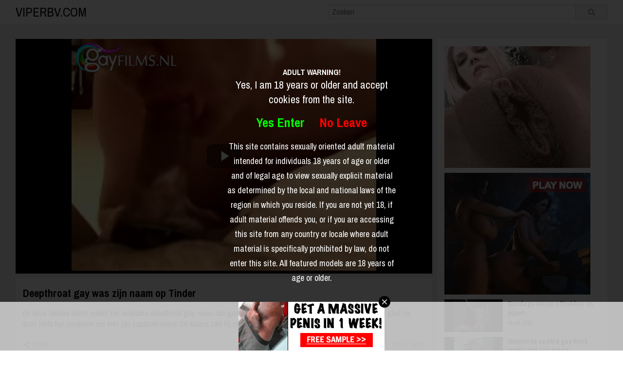

--- FILE ---
content_type: text/html; charset=UTF-8
request_url: http://www.viperbv.com/deepthroat-gay-was-zijn-naam-op-tinder_5840.html
body_size: 5525
content:

<!DOCTYPE html>
<html xmlns="http://www.w3.org/1999/xhtml" lang="nl">
<head>
<meta http-equiv="Content-Type" content="text/html; charset=utf-8" />
<title>Deepthroat gay was zijn naam op Tinder</title>
<meta name="keywords" content="nicknamedeepthroat,capabele,aars,mond,anaal,goed,lekkere,homo" />
<meta name="description" content="En deze lekkere homo maakt zijn nickname,deepthroat gay, meer dan goed. Zo lekker hoe die lul diep in zijn zuigende mond glijd. Hij doet zelfs het condoom om met zijn capabele mond. En daarna zakt hij met zijn aars over zijn harde lul. En ook anaal glijd" />
<link href="https://fonts.googleapis.com/css?family=Archivo+Narrow:400,400i,700,700i" rel="stylesheet">
<meta name="viewport" content="width=device-width, initial-scale=1.0">
<link rel='canonical' href='http://www.viperbv.com/deepthroat-gay-was-zijn-naam-op-tinder_5840.html'/>
<link rel="stylesheet" type="text/css" href="./templates/100/css/style.css" />
<link rel="stylesheet" type="text/css" href="./templates/100/css/font-awesome.min.css" />
<link href="./templates/100/videojs/video-js.css" rel="stylesheet">
<link rel="stylesheet" type="text/css" href="./templates/100/css/vsg-skin.css" />
<script src="./templates/100/videojs/video.js"></script>
<script src="https://code.jquery.com/jquery-latest.min.js" type="text/javascript"></script>
<meta property="og:title" content="Deepthroat gay was zijn naam op Tinder" />
		<meta property="og:type" content="video.movie" />
		<meta property="og:url" content="//www.viperbv.com/deepthroat-gay-was-zijn-naam-op-tinder_5840.html" />
		<meta property="og:image" content="//media.viperbv.com/media/0701250609121319271412/images/8fee5bd01ec0938c5c91d26be8ffcba5-20.jpg" /></head>
<body>
<header>
	<div class="container">
		<a href="/" id="name">
	        viperbv.com	    </a>
		<form action="//www.viperbv.com/" method="get" name="zoek" id="search">
			<button type="submit" id="search-submit">
				<i class="fa fa-search" aria-hidden="true"></i>
			</button>  
			<input type='text' id='searchfield' placeholder="Zoeken" name='q' />
			 
		</form>
		<div class="clear"></div>
	</div>
</header>
<div class="player-page">
	<div class="container">
		<div class="player-left">
			<video width="100%" class="video-js vjs-default-skin vjs-16-9" playsinline data-setup='{ "controls": true, "autoplay": false, "preload": "auto" }'>
				<source  src="//media.viperbv.com/media/0701250609121319271412/video/8fee5bd01ec0938c5c91d26be8ffcba5.mp4" type="video/mp4">
				Your browser does not support HTML5 video.
			</video> 			<div class="player-description">
				<h1>
					Deepthroat gay was zijn naam op Tinder				</h1>
				<p>En deze lekkere homo maakt zijn nickname,deepthroat gay, meer dan goed. Zo lekker hoe die lul diep in zijn zuigende mond glijd. Hij doet zelfs het condoom om met zijn capabele mond. En daarna zakt hij met zijn aars over zijn harde lul. En ook anaal glijd </p>
				<div class="player-more">
					<div class="player-share-button"><i class="fa fa-share-alt" aria-hidden="true"></i> Delen</div>
					<div class="player-date">
						06-07-2021					</div>
					<div class="clear"></div>
				</div>
			</div>
			<div class="player-share">
								<a class="twitter-share-button" target="_blank" href="https://twitter.com/intent/tweet?text=Deepthroat gay was zijn naam op Tinder&url=http://www.viperbv.com/deepthroat-gay-was-zijn-naam-op-tinder_5840.html">
					<i class="fa fa-twitter" aria-hidden="true"></i>
				</a>
				
				<a href="whatsapp://send?text=Deepthroat gay was zijn naam op Tinder – http://www.viperbv.com/deepthroat-gay-was-zijn-naam-op-tinder_5840.html" data-action="share/whatsapp/share">
					<i class="fa fa-whatsapp" aria-hidden="true"></i>
				</a>
				<div class="share-close">
					<i class="fa fa-times-circle-o" aria-hidden="true"></i>
				</div>
			</div>
			<div class="player-more-info">
				<strong>Categorieen</strong> <a href="./homo/">homo</a><br />
				<strong>Tags: </strong> 
                <a href="./tag/nicknamedeepthroat/">nicknamedeepthroat</a> <a href="./tag/capabele/"> capabele</a> <a href="./tag/aars/"> aars</a> <a href="./tag/mond/"> mond</a> <a href="./tag/anaal/"> anaal</a> <a href="./tag/goed/"> goed</a> <a href="./tag/lekkere/"> lekkere</a> <a href="./tag/homo/"> homo</a> 			</div>
			<div class="player-random">
				<div class="overview subtitle">
					Meest bekeken				</div>
				<div class="overview">
									<div class='item'>
						<a class='image' title="Als het gras twee kontjes hoog is" href='./als-het-gras-twee-kontjes-hoog-is_2774.html'>
							<img alt='Als het gras twee kontjes hoog is' src='//media.viperbv.com/media/0701250609121319271412/images/91455bbe2c0a91decd5fffd430f4dd61-20.jpg' />
						</a>
						<a href='./als-het-gras-twee-kontjes-hoog-is_2774.html' title="Als het gras twee kontjes hoog is" class='title'>
							<h2>Als het gras twee kontjes hoog is</h2>
						</a>
						<div class='date'>13-04-2020</div>
					</div>
									<div class='item'>
						<a class='image' title="Cocks big fucking oftewel gaarnaaltje zuigen." href='./cocks-big-fucking-oftewel-gaarnaaltje-zuigen._1755.html'>
							<img alt='Cocks big fucking oftewel gaarnaaltje zuigen.' src='//media.viperbv.com/media/1905241615230518271412/images/fc4d2c645858185c793a2b09e7f99ff0-20.jpg' />
						</a>
						<a href='./cocks-big-fucking-oftewel-gaarnaaltje-zuigen._1755.html' title="Cocks big fucking oftewel gaarnaaltje zuigen." class='title'>
							<h2>Cocks big fucking oftewel gaarnaaltje zuigen.</h2>
						</a>
						<div class='date'>25-07-2019</div>
					</div>
									<div class='item'>
						<a class='image' title="Meerdere keren moet ze tijdens het pijpen kokhalzen" href='./meerdere-keren-moet-ze-tijdens-het-pijpen-kokhalzen_265.html'>
							<img alt='Meerdere keren moet ze tijdens het pijpen kokhalzen' src='//media.viperbv.com/media/19052416211420/images/9dba31c540739f21ed771b16e6bf1820-20.jpg' />
						</a>
						<a href='./meerdere-keren-moet-ze-tijdens-het-pijpen-kokhalzen_265.html' title="Meerdere keren moet ze tijdens het pijpen kokhalzen" class='title'>
							<h2>Meerdere keren moet ze tijdens het pijpen kokhalzen</h2>
						</a>
						<div class='date'>16-03-2019</div>
					</div>
									<div class='item'>
						<a class='image' title="Zijn negerlul wordt goed verwend door twink" href='./zijn-negerlul-wordt-goed-verwend-door-twink_2378.html'>
							<img alt='Zijn negerlul wordt goed verwend door twink' src='//media.viperbv.com/media/0701250609121319271412/images/41730f7929ce2b18976bef2c3d5a56dd-20.jpg' />
						</a>
						<a href='./zijn-negerlul-wordt-goed-verwend-door-twink_2378.html' title="Zijn negerlul wordt goed verwend door twink" class='title'>
							<h2>Zijn negerlul wordt goed verwend door twink</h2>
						</a>
						<div class='date'>26-01-2020</div>
					</div>
									<div class='item'>
						<a class='image' title="Zij filmt hoe ze met twee vuisten geneukt word" href='./zij-filmt-hoe-ze-met-twee-vuisten-geneukt-word_3171.html'>
							<img alt='Zij filmt hoe ze met twee vuisten geneukt word' src='//media.viperbv.com/media/190524062114271412/images/272f1e75bc8f0397f2a2de3c7cf7f6f2-20.jpg' />
						</a>
						<a href='./zij-filmt-hoe-ze-met-twee-vuisten-geneukt-word_3171.html' title="Zij filmt hoe ze met twee vuisten geneukt word" class='title'>
							<h2>Zij filmt hoe ze met twee vuisten geneukt word</h2>
						</a>
						<div class='date'>04-06-2020</div>
					</div>
									<div class="clear"></div>
				</div>

			</div>
		</div>
		<div class="player-right">
			<div class="banner">
				<script async type="application/javascript" src="https://a.magsrv.com/ad-provider.js"></script> 
 <ins class="eas6a97888e" data-zoneid="5063152"></ins> 
 <script>(AdProvider = window.AdProvider || []).push({"serve": {}});</script>			</div>
			<div class="banner">
			<script async type="application/javascript" src="https://a.magsrv.com/ad-provider.js"></script> 
 <ins class="eas6a97888e" data-zoneid="5063138"></ins> 
 <script>(AdProvider = window.AdProvider || []).push({"serve": {}});</script>			</div>
			<div class="player-related">
									<div class='related-item'>
						<a class='related-image' title="Bondage sex sm aftrekken en pijpen" href='./bondage-sex-sm-aftrekken-en-pijpen_6463.html'>
							<img alt='Bondage sex sm aftrekken en pijpen' src='//media.viperbv.com/media/0701250609121319271412/images/baa6c2611d1edd2809fd5becb94a9d96-20.jpg' />
						</a>
						<div class="related-info">
							<a href='./bondage-sex-sm-aftrekken-en-pijpen_6463.html' title="Bondage sex sm aftrekken en pijpen" class='title'>
								<h2>Bondage sex sm aftrekken en pijpen</h2>
							</a>
							<div class='date'>04-09-2025</div>
						</div>
						<div class="clear"></div>
					</div>
									<div class='related-item'>
						<a class='related-image' title="Gespierde oudere gay hunk speelt met zijn jonge schandknaapje" href='./gespierde-oudere-gay-hunk-speelt-met-zijn-jonge-schandknaapje_6457.html'>
							<img alt='Gespierde oudere gay hunk speelt met zijn jonge schandknaapje' src='//media.viperbv.com/media/0701250609121319271412/images/ba7f55a529b03f9b20214749c0341260-20.jpg' />
						</a>
						<div class="related-info">
							<a href='./gespierde-oudere-gay-hunk-speelt-met-zijn-jonge-schandknaapje_6457.html' title="Gespierde oudere gay hunk speelt met zijn jonge schandknaapje" class='title'>
								<h2>Gespierde oudere gay hunk speelt met zijn jonge schandknaapje</h2>
							</a>
							<div class='date'>27-08-2025</div>
						</div>
						<div class="clear"></div>
					</div>
									<div class='related-item'>
						<a class='related-image' title="Met cellofaan aan de trainingsbank vast gemaakt, zijn harde lul in de handen van de ander" href='./met-cellofaan-aan-de-trainingsbank-vast-gemaakt-zijn-harde-lul-in-de-handen-van-de-ander_6449.html'>
							<img alt='Met cellofaan aan de trainingsbank vast gemaakt, zijn harde lul in de handen van de ander' src='//media.viperbv.com/media/0701250609121319271412/images/a30ba5ec7d5404e49cd7e9ac20bf1211-20.jpg' />
						</a>
						<div class="related-info">
							<a href='./met-cellofaan-aan-de-trainingsbank-vast-gemaakt-zijn-harde-lul-in-de-handen-van-de-ander_6449.html' title="Met cellofaan aan de trainingsbank vast gemaakt, zijn harde lul in de handen van de ander" class='title'>
								<h2>Met cellofaan aan de trainingsbank vast gemaakt, zijn harde lul in de handen van de ander</h2>
							</a>
							<div class='date'>15-08-2025</div>
						</div>
						<div class="clear"></div>
					</div>
									<div class='related-item'>
						<a class='related-image' title="De homo die verloren heeft moet pijpen" href='./de-homo-die-verloren-heeft-moet-pijpen_6447.html'>
							<img alt='De homo die verloren heeft moet pijpen' src='//media.viperbv.com/media/190524062114271412/images/b90dd985aa7a3591b04bb3e1bf54f56e-20.jpg' />
						</a>
						<div class="related-info">
							<a href='./de-homo-die-verloren-heeft-moet-pijpen_6447.html' title="De homo die verloren heeft moet pijpen" class='title'>
								<h2>De homo die verloren heeft moet pijpen</h2>
							</a>
							<div class='date'>13-08-2025</div>
						</div>
						<div class="clear"></div>
					</div>
									<div class='related-item'>
						<a class='related-image' title="Vier jonge homojongens spelen met elkaar" href='./vier-jonge-homojongens-spelen-met-elkaar_6442.html'>
							<img alt='Vier jonge homojongens spelen met elkaar' src='//media.viperbv.com/media/19052416211420/images/8fdb696f341c047c7028273f79982506-20.jpg' />
						</a>
						<div class="related-info">
							<a href='./vier-jonge-homojongens-spelen-met-elkaar_6442.html' title="Vier jonge homojongens spelen met elkaar" class='title'>
								<h2>Vier jonge homojongens spelen met elkaar</h2>
							</a>
							<div class='date'>06-08-2025</div>
						</div>
						<div class="clear"></div>
					</div>
									<div class='related-item'>
						<a class='related-image' title="Gewoon lekker genieten" href='./gewoon-lekker-genieten_6441.html'>
							<img alt='Gewoon lekker genieten' src='//media.viperbv.com/media/0701250609121319271412/images/89ad16dada572f48275876b8c7c501aa-20.jpg' />
						</a>
						<div class="related-info">
							<a href='./gewoon-lekker-genieten_6441.html' title="Gewoon lekker genieten" class='title'>
								<h2>Gewoon lekker genieten</h2>
							</a>
							<div class='date'>05-08-2025</div>
						</div>
						<div class="clear"></div>
					</div>
									<div class='related-item'>
						<a class='related-image' title="Bi-curious student doet gay porno voor geld" href='./bi-curious-student-doet-gay-porno-voor-geld_6427.html'>
							<img alt='Bi-curious student doet gay porno voor geld' src='//media.viperbv.com/media/0701250609121319271412/images/7872e03f0fedb1349744d5be62525d0a-20.jpg' />
						</a>
						<div class="related-info">
							<a href='./bi-curious-student-doet-gay-porno-voor-geld_6427.html' title="Bi-curious student doet gay porno voor geld" class='title'>
								<h2>Bi-curious student doet gay porno voor geld</h2>
							</a>
							<div class='date'>14-06-2025</div>
						</div>
						<div class="clear"></div>
					</div>
									<div class='related-item'>
						<a class='related-image' title="Lekkere jongeman krijgt een erotische massage van opa" href='./lekkere-jongeman-krijgt-een-erotische-massage-van-opa_6419.html'>
							<img alt='Lekkere jongeman krijgt een erotische massage van opa' src='//media.viperbv.com/media/0701250609121319271412/images/0c3e976e2a0435c1f2bd0469dc2682fa-20.jpg' />
						</a>
						<div class="related-info">
							<a href='./lekkere-jongeman-krijgt-een-erotische-massage-van-opa_6419.html' title="Lekkere jongeman krijgt een erotische massage van opa" class='title'>
								<h2>Lekkere jongeman krijgt een erotische massage van opa</h2>
							</a>
							<div class='date'>04-06-2025</div>
						</div>
						<div class="clear"></div>
					</div>
									<div class='related-item'>
						<a class='related-image' title="Lekkere mannen die erotisch vrijen" href='./lekkere-mannen-die-erotisch-vrijen_6393.html'>
							<img alt='Lekkere mannen die erotisch vrijen' src='//media.viperbv.com/media/0701250609121319271412/images/6c3d9bea0222c9a0b93a6dcd156fa7e3-20.jpg' />
						</a>
						<div class="related-info">
							<a href='./lekkere-mannen-die-erotisch-vrijen_6393.html' title="Lekkere mannen die erotisch vrijen" class='title'>
								<h2>Lekkere mannen die erotisch vrijen</h2>
							</a>
							<div class='date'>16-03-2025</div>
						</div>
						<div class="clear"></div>
					</div>
									<div class='related-item'>
						<a class='related-image' title="Een kleine kerel met een grote lul" href='./een-kleine-kerel-met-een-grote-lul_6390.html'>
							<img alt='Een kleine kerel met een grote lul' src='//media.viperbv.com/media/0701250609121319271412/images/5885b6a804f6b241aa7a4ee935249480-20.jpg' />
						</a>
						<div class="related-info">
							<a href='./een-kleine-kerel-met-een-grote-lul_6390.html' title="Een kleine kerel met een grote lul" class='title'>
								<h2>Een kleine kerel met een grote lul</h2>
							</a>
							<div class='date'>15-02-2022</div>
						</div>
						<div class="clear"></div>
					</div>
									<div class='related-item'>
						<a class='related-image' title="Jonge homo filmt hoe hij anal geneukt word" href='./jonge-homo-filmt-hoe-hij-anal-geneukt-word_6346.html'>
							<img alt='Jonge homo filmt hoe hij anal geneukt word' src='//media.viperbv.com/media/190524062114271412/images/42424537772c68541af1de899d81a88d-20.jpg' />
						</a>
						<div class="related-info">
							<a href='./jonge-homo-filmt-hoe-hij-anal-geneukt-word_6346.html' title="Jonge homo filmt hoe hij anal geneukt word" class='title'>
								<h2>Jonge homo filmt hoe hij anal geneukt word</h2>
							</a>
							<div class='date'>06-11-2021</div>
						</div>
						<div class="clear"></div>
					</div>
									<div class='related-item'>
						<a class='related-image' title="De meester mastubeerd terwijl de slaaf toekijkt" href='./de-meester-mastubeerd-terwijl-de-slaaf-toekijkt_6333.html'>
							<img alt='De meester mastubeerd terwijl de slaaf toekijkt' src='//media.viperbv.com/media/0701250609121319271412/images/8a3830a4932af152d51476427dc59e8e-20.jpg' />
						</a>
						<div class="related-info">
							<a href='./de-meester-mastubeerd-terwijl-de-slaaf-toekijkt_6333.html' title="De meester mastubeerd terwijl de slaaf toekijkt" class='title'>
								<h2>De meester mastubeerd terwijl de slaaf toekijkt</h2>
							</a>
							<div class='date'>21-10-2021</div>
						</div>
						<div class="clear"></div>
					</div>
									<div class='related-item'>
						<a class='related-image' title="Geile aftrekscene" href='./geile-aftrekscene_6326.html'>
							<img alt='Geile aftrekscene' src='//media.viperbv.com/media/190524062114271412/images/9111b65429c60289cabd7dcd04211d33-20.jpg' />
						</a>
						<div class="related-info">
							<a href='./geile-aftrekscene_6326.html' title="Geile aftrekscene" class='title'>
								<h2>Geile aftrekscene</h2>
							</a>
							<div class='date'>18-10-2021</div>
						</div>
						<div class="clear"></div>
					</div>
									<div class='related-item'>
						<a class='related-image' title="Anaal dildo voor op de hoek van je salontafel." href='./anaal-dildo-voor-op-de-hoek-van-je-salontafel._6310.html'>
							<img alt='Anaal dildo voor op de hoek van je salontafel.' src='//media.viperbv.com/media/0701250609121319271412/images/29c0b243c12e75493714cb20c5e7c9c2-20.jpg' />
						</a>
						<div class="related-info">
							<a href='./anaal-dildo-voor-op-de-hoek-van-je-salontafel._6310.html' title="Anaal dildo voor op de hoek van je salontafel." class='title'>
								<h2>Anaal dildo voor op de hoek van je salontafel.</h2>
							</a>
							<div class='date'>15-10-2021</div>
						</div>
						<div class="clear"></div>
					</div>
									<div class='related-item'>
						<a class='related-image' title="Lekkere grote spuitende pikken" href='./lekkere-grote-spuitende-pikken_6304.html'>
							<img alt='Lekkere grote spuitende pikken' src='//media.viperbv.com/media/0701250609121319271412/images/72baa17c36c76fc9ed3937027436a700-20.jpg' />
						</a>
						<div class="related-info">
							<a href='./lekkere-grote-spuitende-pikken_6304.html' title="Lekkere grote spuitende pikken" class='title'>
								<h2>Lekkere grote spuitende pikken</h2>
							</a>
							<div class='date'>14-10-2021</div>
						</div>
						<div class="clear"></div>
					</div>
									<div class='related-item'>
						<a class='related-image' title="Drie geile jongens in een trio sex" href='./drie-geile-jongens-in-een-trio-sex_6297.html'>
							<img alt='Drie geile jongens in een trio sex' src='//media.viperbv.com/media/0701250609121319271412/images/145b32ea9906c7494d1ff228c196abd8-20.jpg' />
						</a>
						<div class="related-info">
							<a href='./drie-geile-jongens-in-een-trio-sex_6297.html' title="Drie geile jongens in een trio sex" class='title'>
								<h2>Drie geile jongens in een trio sex</h2>
							</a>
							<div class='date'>13-10-2021</div>
						</div>
						<div class="clear"></div>
					</div>
									<div class='related-item'>
						<a class='related-image' title="Hij wil zijn vriend filmen terwijl die mastubeerd" href='./hij-wil-zijn-vriend-filmen-terwijl-die-mastubeerd_6294.html'>
							<img alt='Hij wil zijn vriend filmen terwijl die mastubeerd' src='//media.viperbv.com/media/0701250609121319271412/images/02ef24f03a90045ea7cb197a87807a5c-20.jpg' />
						</a>
						<div class="related-info">
							<a href='./hij-wil-zijn-vriend-filmen-terwijl-die-mastubeerd_6294.html' title="Hij wil zijn vriend filmen terwijl die mastubeerd" class='title'>
								<h2>Hij wil zijn vriend filmen terwijl die mastubeerd</h2>
							</a>
							<div class='date'>13-10-2021</div>
						</div>
						<div class="clear"></div>
					</div>
									<div class='related-item'>
						<a class='related-image' title="Jonge jongen tovert zijn anus tulp tevoorschijn" href='./jonge-jongen-tovert-zijn-anus-tulp-tevoorschijn_6271.html'>
							<img alt='Jonge jongen tovert zijn anus tulp tevoorschijn' src='//media.viperbv.com/media/0701250609121319271412/images/04072a3b01062cb2628abdca99d29f85-20.jpg' />
						</a>
						<div class="related-info">
							<a href='./jonge-jongen-tovert-zijn-anus-tulp-tevoorschijn_6271.html' title="Jonge jongen tovert zijn anus tulp tevoorschijn" class='title'>
								<h2>Jonge jongen tovert zijn anus tulp tevoorschijn</h2>
							</a>
							<div class='date'>10-10-2021</div>
						</div>
						<div class="clear"></div>
					</div>
									<div class='related-item'>
						<a class='related-image' title="Gebruikt als sekssletje door twee jongens" href='./gebruikt-als-sekssletje-door-twee-jongens_6231.html'>
							<img alt='Gebruikt als sekssletje door twee jongens' src='//media.viperbv.com/media/0701250609121319271412/images/c542c2f5df4fd9e99ef6657a4616a6e3-20.jpg' />
						</a>
						<div class="related-info">
							<a href='./gebruikt-als-sekssletje-door-twee-jongens_6231.html' title="Gebruikt als sekssletje door twee jongens" class='title'>
								<h2>Gebruikt als sekssletje door twee jongens</h2>
							</a>
							<div class='date'>17-09-2021</div>
						</div>
						<div class="clear"></div>
					</div>
									<div class='related-item'>
						<a class='related-image' title="Een lekkere lul om te pijpen" href='./een-lekkere-lul-om-te-pijpen_6215.html'>
							<img alt='Een lekkere lul om te pijpen' src='//media.viperbv.com/media/0701250609121319271412/images/7558bbad62c869a0d26adefff12900b5-20.jpg' />
						</a>
						<div class="related-info">
							<a href='./een-lekkere-lul-om-te-pijpen_6215.html' title="Een lekkere lul om te pijpen" class='title'>
								<h2>Een lekkere lul om te pijpen</h2>
							</a>
							<div class='date'>15-09-2021</div>
						</div>
						<div class="clear"></div>
					</div>
									<div class='related-item'>
						<a class='related-image' title="Fisting porno op de achtergrond en vuistneuken maar" href='./fisting-porno-op-de-achtergrond-en-vuistneuken-maar_6211.html'>
							<img alt='Fisting porno op de achtergrond en vuistneuken maar' src='//media.viperbv.com/media/0701250609121319271412/images/dcc2aa8e125ff4fd3efd9ba99708afd9-20.jpg' />
						</a>
						<div class="related-info">
							<a href='./fisting-porno-op-de-achtergrond-en-vuistneuken-maar_6211.html' title="Fisting porno op de achtergrond en vuistneuken maar" class='title'>
								<h2>Fisting porno op de achtergrond en vuistneuken maar</h2>
							</a>
							<div class='date'>15-09-2021</div>
						</div>
						<div class="clear"></div>
					</div>
									<div class='related-item'>
						<a class='related-image' title="Grote gespierde gast neukt mager twinkje" href='./grote-gespierde-gast-neukt-mager-twinkje_6209.html'>
							<img alt='Grote gespierde gast neukt mager twinkje' src='//media.viperbv.com/media/0701250609121319271412/images/7398988cdef392818c0a087fef2c10ed-20.jpg' />
						</a>
						<div class="related-info">
							<a href='./grote-gespierde-gast-neukt-mager-twinkje_6209.html' title="Grote gespierde gast neukt mager twinkje" class='title'>
								<h2>Grote gespierde gast neukt mager twinkje</h2>
							</a>
							<div class='date'>14-09-2021</div>
						</div>
						<div class="clear"></div>
					</div>
									<div class='related-item'>
						<a class='related-image' title="Jonge lenige gay boys neuken in verschillende standjes" href='./jonge-lenige-gay-boys-neuken-in-verschillende-standjes_6194.html'>
							<img alt='Jonge lenige gay boys neuken in verschillende standjes' src='//media.viperbv.com/media/0701250609121319271412/images/1051710e5efb7525b7e67c2801ee966d-20.jpg' />
						</a>
						<div class="related-info">
							<a href='./jonge-lenige-gay-boys-neuken-in-verschillende-standjes_6194.html' title="Jonge lenige gay boys neuken in verschillende standjes" class='title'>
								<h2>Jonge lenige gay boys neuken in verschillende standjes</h2>
							</a>
							<div class='date'>12-09-2021</div>
						</div>
						<div class="clear"></div>
					</div>
									<div class='related-item'>
						<a class='related-image' title="Gespierde soldaten geven blowjob" href='./gespierde-soldaten-geven-blowjob_6192.html'>
							<img alt='Gespierde soldaten geven blowjob' src='//media.viperbv.com/media/0701250609121319271412/images/7fab066d86730f5bd9676d968491b8d8-20.jpg' />
						</a>
						<div class="related-info">
							<a href='./gespierde-soldaten-geven-blowjob_6192.html' title="Gespierde soldaten geven blowjob" class='title'>
								<h2>Gespierde soldaten geven blowjob</h2>
							</a>
							<div class='date'>12-09-2021</div>
						</div>
						<div class="clear"></div>
					</div>
									<div class='related-item'>
						<a class='related-image' title="Een trio sex met twee neger lullen" href='./een-trio-sex-met-twee-neger-lullen_6189.html'>
							<img alt='Een trio sex met twee neger lullen' src='//media.viperbv.com/media/0701250609121319271412/images/6022fade8f91bab73f547e098905660a-20.jpg' />
						</a>
						<div class="related-info">
							<a href='./een-trio-sex-met-twee-neger-lullen_6189.html' title="Een trio sex met twee neger lullen" class='title'>
								<h2>Een trio sex met twee neger lullen</h2>
							</a>
							<div class='date'>12-09-2021</div>
						</div>
						<div class="clear"></div>
					</div>
									<div class='related-item'>
						<a class='related-image' title="De stijve pik penetreert de anus van de oude man" href='./de-stijve-pik-penetreert-de-anus-van-de-oude-man_6176.html'>
							<img alt='De stijve pik penetreert de anus van de oude man' src='//media.viperbv.com/media/0701250609121319271412/images/e78b6e0d6643f268b2f3f6260a74bfba-20.jpg' />
						</a>
						<div class="related-info">
							<a href='./de-stijve-pik-penetreert-de-anus-van-de-oude-man_6176.html' title="De stijve pik penetreert de anus van de oude man" class='title'>
								<h2>De stijve pik penetreert de anus van de oude man</h2>
							</a>
							<div class='date'>10-09-2021</div>
						</div>
						<div class="clear"></div>
					</div>
									<div class='related-item'>
						<a class='related-image' title="Gay vriend pijpen" href='./gay-vriend-pijpen_6163.html'>
							<img alt='Gay vriend pijpen' src='//media.viperbv.com/media/190524062114271412/images/df880c300e1839c9141b61213035689d-20.jpg' />
						</a>
						<div class="related-info">
							<a href='./gay-vriend-pijpen_6163.html' title="Gay vriend pijpen" class='title'>
								<h2>Gay vriend pijpen</h2>
							</a>
							<div class='date'>08-09-2021</div>
						</div>
						<div class="clear"></div>
					</div>
							</div>
		</div>
		<div class="clear"></div>
	</div>
</div>
<div id="footer">
<center><a href="/dmca" rel="nofollow">DMCA Notice</a> <a href="/tou" rel="nofollow">Terms of Use</a> <a href="/2257" rel="nofollow">18 U.S.C. 2257 Record-Keeping Requirements Compliance Statement</a> <a href="/privacypolicy.php" rel="nofollow">Privacy Policy</a> <a href="/network.php" target="_blank">Network</a></center><br></div>
<script src="./templates/100/js/shared.js"></script>
<script async type="application/javascript" src="https://a.magsrv.com/ad-provider.js"></script> 
 <ins class="eas6a97888e" data-zoneid="5061494"></ins> 
 <script>(AdProvider = window.AdProvider || []).push({"serve": {}});</script>    
<script src="/includes/adult.php"></script>
<script defer src="https://static.cloudflareinsights.com/beacon.min.js/vcd15cbe7772f49c399c6a5babf22c1241717689176015" integrity="sha512-ZpsOmlRQV6y907TI0dKBHq9Md29nnaEIPlkf84rnaERnq6zvWvPUqr2ft8M1aS28oN72PdrCzSjY4U6VaAw1EQ==" data-cf-beacon='{"version":"2024.11.0","token":"b87da7093f224f43a7ec58c9def6921d","r":1,"server_timing":{"name":{"cfCacheStatus":true,"cfEdge":true,"cfExtPri":true,"cfL4":true,"cfOrigin":true,"cfSpeedBrain":true},"location_startswith":null}}' crossorigin="anonymous"></script>
</body>
</html>



--- FILE ---
content_type: text/css
request_url: http://www.viperbv.com/templates/100/css/style.css
body_size: 1438
content:
*{
	padding:0px;
	margin:0px;
	font-family: 'Archivo Narrow', sans-serif;
	font-size:16px;
}

.container{
	width:95%;
	margin:0 auto;
}

.clear{
	clear:both;
}

/*-- HEADER --*/

header{
	border-bottom:solid 1px #e8e8e8;
	padding:10px 0;
}

	#name{
		float:left;
		font-size:26px;
		text-transform: uppercase;
		line-height:29px;
		color:#000;
		text-decoration: none;
	}

	#search{
		float:right;
		font-size:0px;
	}
	
		#searchfield{
			border:solid 1px #ccc;
			display:inline-block;
			height:27px;
			line-height:27px;
			padding-left:7px;
			width:500px;
			font-size:16px;
			float:right;
		}
		
			#searchfield:focus{
				border:solid 1px #167ac8;
				outline:none;
			}
			
			#search-submit{
				height:29px;
				line-height:27px;
				width:65px;
				text-align: center;
				border:solid 1px #ccc;
				border-left:0px;
				display:inline-block;
				float:right;
				background:#f8f8f8;
				color:#969696;
			}
			
				#search-submit:hover{
					background:#e2e2e2;
					cursor:pointer;
				}

/*-- END HEADER --*/

/*-- FRONT PAGE --*/

.index-page{
	padding-top:30px;
}

.overview{
	max-width: 1030px;
	margin:0 auto;
	border-bottom:solid 1px #e8e8e8;
	padding-bottom:20px;
	margin-bottom:20px;
	text-align: center;
	font-size:0px;
}

	.overview.subtitle{
		font-size:20px;
		margin-bottom:10px;
		border-bottom:0;
		padding-bottom:0px;
		text-align: left;
	}

	.item{
		width:196px;
		display:inline-block;
		margin-right:10px;
		margin-bottom:10px;
		font-size:16px;
	}
	

		.image{
			display:block;
			width:196px;
			height:132px;
			background:#000;
			text-align: center;
			margin-bottom:5px;
			position:relative;
		}
		
			.image img{
				max-width:100%;
				max-height: 100%;
				top:50%;
				transform: translate(-50%, -50%);
				left:50%;
				position:absolute;
			}
			
		.item .title{
			
			color:#167ac8;
			text-decoration: none;
		}
		
			.item .title h2{
				height:36px;
				overflow:hidden;
			}
		
			.item .title:hover{
				text-decoration: underline;
			}
			
/*-- PLAYER --*/

.player-page{
	background:#f1f1f1;
	padding-top:30px;
	padding-bottom:30px;
}

	.player-left{
		float:left;
		width:calc(100% - 360px);
		min-width:320px;
	}
	
		.player-description{
			margin-top:10px;
			padding:15px;
			background:#fff;
		}
		
			.player-description h1{
				font-size:22px;
				margin-bottom:15px;
			}
			
			.player-more{
				border-top:solid 1px #e8e8e8;
				margin-top:10px;
				padding-top:10px;
				clear:both;
				color:#808080;
			}
			
				.player-share-button{
					float:left;
				}
				
					.player-share-button:hover{
						color:#000;
						cursor: pointer;
					}
			
				.player-date{
					float:right;
				}
		
		.player-share{
			background:#fff;
			padding:15px;
			margin-top:10px;
			font-size 22px;
			color:#000;
			display:none;
		}
		
		 	.player-share a{
			 	font-size:22px;
			 	color:#808080;
			 	display:inline-block;
			 	margin-right:5px;
		 	}
		 	
		 		.player-share a:hover{
			 		color:#000;
		 		}
		 	
		 	.share-close{
			 	float:right;
			 	font-size:22px;
			 	color:#808080;
		 	}
		 	
		 		.share-close:hover{
			 		color:#000;
			 		cursor: pointer;
		 		}
		 		
		.player-more-info{
			background:#fff;
			padding:15px;
			margin-top:10px;
			font-size 22px;
			color:#000;
		}
		
			.player-more-info a{
				color:#167ac8;
				text-decoration: none;
			}
			
				.player-more-info a:hover{
					text-decoration: underline;
				}
		
		.player-random{
			background:#fff;
			margin-top:10px;
			padding:15px 5px 0 15px;
		}
		
			.player-random .overview{
				max-width:1030px;
			}
	
		.player-left .item:nth-child(5n+5){
		    margin-right: 10px;
	    }
	
	.player-right{
		float:right;
		width:320px;
		background:#fff;
		padding:15px;
	}
	
		.player-right .banner{
			margin-bottom:10px;
		}
	
		.related-item{
			max-width:320px;
			clear:both;
			margin-bottom:10px;
		}
		
			.related-image{
				display:block;
				width:120px;
				height:67px;
				background:#000;
				text-align: center;
				float:left;
			}
			
				.related-image img{
					max-width:100%;
					max-height: 100%;
					top:50%;
					transform: translateY(-50%;)
				}
				
			.related-info{
				float:right;
				width:calc(100% - 130px);
				font-size:13px;
			}
			
				.related-info a{
					text-decoration: none;
					color:#000;
					margin-bottom:5px;
					display:block;
				}
				
					.related-info a:hover{
						text-decoration: underline;
					}
			
				.related-info h2{
					font-size:14px;
				}
				
				.related-info .date{
					font-size:12px;
				}
				
/*-- RESPONSIVE --*/

@media only screen and (max-width: 900px) {
	
	#search{
		clear:both;
		float:left;
		margin-top:10px;
		width:100%;
	}
	
		#searchfield{
			width:calc(100% - 75px);
		}
	
    .player-left{
	    width:100%;
    }
    
    .player-right{
	    width:calc(100% - 30px);
    }
}

@media only screen and (max-width: 450px) {
	.item{
		width:100%;
		margin-right:0px;
	}
	
		.image{
			width:100%;
			height:auto;
		}
		
		.image img{
			position: relative;
			transform: translate(0,0);
			left:0%;
		}
		
	.overview{
		padding-right:0px;
	}
	
	.player-left .overview{
		padding-right:10px;
	}
}

--- FILE ---
content_type: application/javascript
request_url: http://www.viperbv.com/templates/100/js/shared.js
body_size: 101
content:
$(".player-share-button").click(function(){
	$(".player-share").toggle();
})

$(".share-close").click(function(){
	$(".player-share").hide();
})